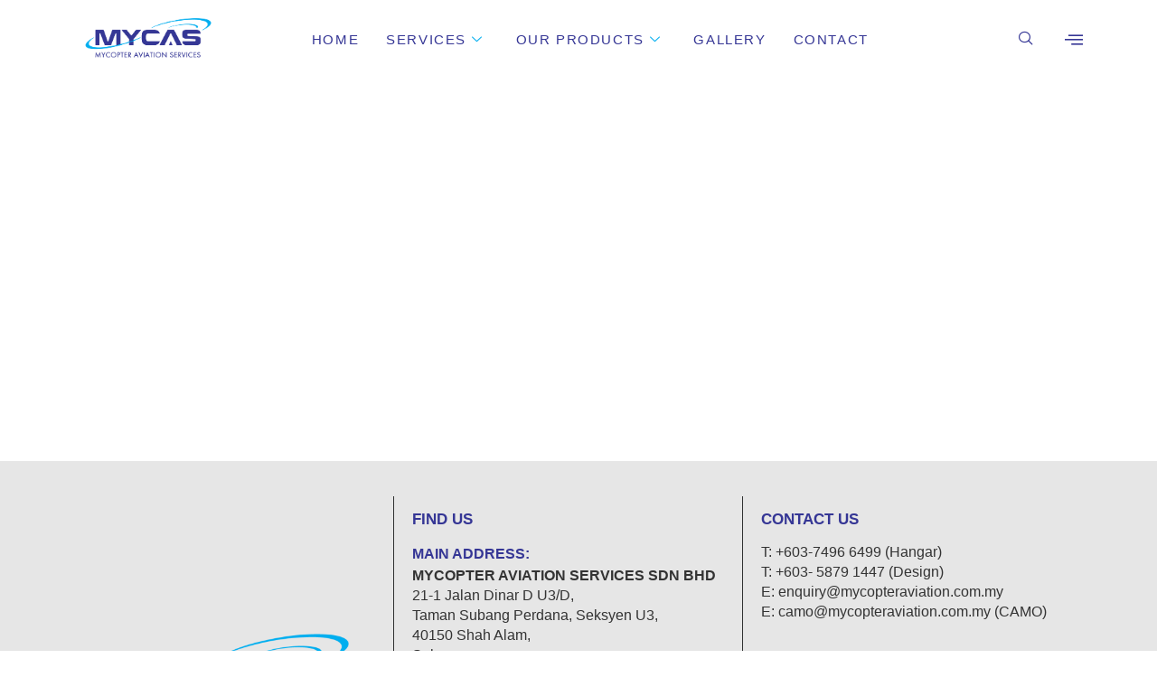

--- FILE ---
content_type: text/html; charset=UTF-8
request_url: https://www.mycopteraviation.com.my/category/investment/
body_size: 9588
content:
<!DOCTYPE html><html lang="en-US"><head><script data-no-optimize="1">var litespeed_docref=sessionStorage.getItem("litespeed_docref");litespeed_docref&&(Object.defineProperty(document,"referrer",{get:function(){return litespeed_docref}}),sessionStorage.removeItem("litespeed_docref"));</script> <meta charset="UTF-8"><meta name="viewport" content="width=device-width, initial-scale=1.0" /><title>MYCOPTER AVIATION SERVICES SDN BHD |</title><meta name='robots' content='max-image-preview:large' /><link rel='dns-prefetch' href='//fonts.googleapis.com' /><link rel="alternate" type="application/rss+xml" title="MYCOPTER AVIATION SERVICES SDN BHD &raquo; Feed" href="https://www.mycopteraviation.com.my/feed/" /><link rel="alternate" type="application/rss+xml" title="MYCOPTER AVIATION SERVICES SDN BHD &raquo; Comments Feed" href="https://www.mycopteraviation.com.my/comments/feed/" /><link rel="alternate" type="application/rss+xml" title="MYCOPTER AVIATION SERVICES SDN BHD &raquo; Investment Category Feed" href="https://www.mycopteraviation.com.my/category/investment/feed/" /><link data-optimized="2" rel="stylesheet" href="https://www.mycopteraviation.com.my/wp-content/litespeed/css/f5a960bd56ec2bdbc0ab27654e5b8daf.css?ver=2cea5" /> <script type="litespeed/javascript" data-src="https://www.mycopteraviation.com.my/wp-includes/js/jquery/jquery.min.js" id="jquery-core-js"></script> <link rel="https://api.w.org/" href="https://www.mycopteraviation.com.my/wp-json/" /><link rel="alternate" title="JSON" type="application/json" href="https://www.mycopteraviation.com.my/wp-json/wp/v2/categories/6" /><link rel="EditURI" type="application/rsd+xml" title="RSD" href="https://www.mycopteraviation.com.my/xmlrpc.php?rsd" /><meta name="generator" content="WordPress 6.9" /><meta name="generator" content="Elementor 3.33.4; features: e_font_icon_svg, additional_custom_breakpoints; settings: css_print_method-external, google_font-enabled, font_display-swap"><link rel="icon" href="https://www.mycopteraviation.com.my/wp-content/uploads/2024/01/cropped-mycas-logo-02-32x32.png" sizes="32x32" /><link rel="icon" href="https://www.mycopteraviation.com.my/wp-content/uploads/2024/01/cropped-mycas-logo-02-192x192.png" sizes="192x192" /><link rel="apple-touch-icon" href="https://www.mycopteraviation.com.my/wp-content/uploads/2024/01/cropped-mycas-logo-02-180x180.png" /><meta name="msapplication-TileImage" content="https://www.mycopteraviation.com.my/wp-content/uploads/2024/01/cropped-mycas-logo-02-270x270.png" /></head><body class="archive category category-investment category-6 wp-custom-logo wp-theme-bridge bridge-core-3.1.3 qi-blocks-1.2.5 qodef-gutenberg--no-touch qodef-qi--no-touch qi-addons-for-elementor-1.9.5  qode_grid_1400 footer_responsive_adv qode-content-sidebar-responsive qode-overridden-elementors-fonts qode_disabled_responsive_button_padding_change qode-theme-ver-30.2 qode-theme-bridge qode_advanced_footer_responsive_1000 elementor-default elementor-kit-111">
<a class="skip-link screen-reader-text" href="#content">
Skip to content		</a><div class="ekit-template-content-markup ekit-template-content-header ekit-template-content-theme-support"><div data-elementor-type="wp-post" data-elementor-id="990" class="elementor elementor-990"><section class="elementor-section elementor-top-section elementor-element elementor-element-4711af79 elementor-section-content-middle she-header-yes elementor-section-boxed elementor-section-height-default elementor-section-height-default parallax_section_no qode_elementor_container_no" data-id="4711af79" data-element_type="section" data-settings="{&quot;transparent&quot;:&quot;yes&quot;,&quot;background_show&quot;:&quot;yes&quot;,&quot;background&quot;:&quot;#FFFFFFCF&quot;,&quot;background_background&quot;:&quot;classic&quot;,&quot;transparent_on&quot;:[&quot;desktop&quot;,&quot;tablet&quot;],&quot;scroll_distance&quot;:{&quot;unit&quot;:&quot;px&quot;,&quot;size&quot;:60,&quot;sizes&quot;:[]},&quot;scroll_distance_tablet&quot;:{&quot;unit&quot;:&quot;px&quot;,&quot;size&quot;:&quot;&quot;,&quot;sizes&quot;:[]},&quot;scroll_distance_mobile&quot;:{&quot;unit&quot;:&quot;px&quot;,&quot;size&quot;:&quot;&quot;,&quot;sizes&quot;:[]},&quot;she_offset_top&quot;:{&quot;unit&quot;:&quot;px&quot;,&quot;size&quot;:0,&quot;sizes&quot;:[]},&quot;she_offset_top_tablet&quot;:{&quot;unit&quot;:&quot;px&quot;,&quot;size&quot;:&quot;&quot;,&quot;sizes&quot;:[]},&quot;she_offset_top_mobile&quot;:{&quot;unit&quot;:&quot;px&quot;,&quot;size&quot;:&quot;&quot;,&quot;sizes&quot;:[]},&quot;she_width&quot;:{&quot;unit&quot;:&quot;%&quot;,&quot;size&quot;:100,&quot;sizes&quot;:[]},&quot;she_width_tablet&quot;:{&quot;unit&quot;:&quot;px&quot;,&quot;size&quot;:&quot;&quot;,&quot;sizes&quot;:[]},&quot;she_width_mobile&quot;:{&quot;unit&quot;:&quot;px&quot;,&quot;size&quot;:&quot;&quot;,&quot;sizes&quot;:[]},&quot;she_padding&quot;:{&quot;unit&quot;:&quot;px&quot;,&quot;top&quot;:0,&quot;right&quot;:&quot;&quot;,&quot;bottom&quot;:0,&quot;left&quot;:&quot;&quot;,&quot;isLinked&quot;:true},&quot;she_padding_tablet&quot;:{&quot;unit&quot;:&quot;px&quot;,&quot;top&quot;:&quot;&quot;,&quot;right&quot;:&quot;&quot;,&quot;bottom&quot;:&quot;&quot;,&quot;left&quot;:&quot;&quot;,&quot;isLinked&quot;:true},&quot;she_padding_mobile&quot;:{&quot;unit&quot;:&quot;px&quot;,&quot;top&quot;:&quot;&quot;,&quot;right&quot;:&quot;&quot;,&quot;bottom&quot;:&quot;&quot;,&quot;left&quot;:&quot;&quot;,&quot;isLinked&quot;:true}}"><div class="elementor-container elementor-column-gap-default"><div class="elementor-column elementor-col-33 elementor-top-column elementor-element elementor-element-135478a0" data-id="135478a0" data-element_type="column"><div class="elementor-widget-wrap elementor-element-populated"><div class="elementor-element elementor-element-8631abd elementor-widget elementor-widget-image" data-id="8631abd" data-element_type="widget" data-widget_type="image.default"><div class="elementor-widget-container">
<a href="/home">
<img data-lazyloaded="1" src="[data-uri]" fetchpriority="high" width="886" height="887" data-src="https://www.mycopteraviation.com.my/wp-content/uploads/2024/01/mycas-logo-02.png" class="attachment-large size-large wp-image-1184" alt="" data-srcset="https://www.mycopteraviation.com.my/wp-content/uploads/2024/01/mycas-logo-02.png 886w, https://www.mycopteraviation.com.my/wp-content/uploads/2024/01/mycas-logo-02-300x300.png 300w, https://www.mycopteraviation.com.my/wp-content/uploads/2024/01/mycas-logo-02-150x150.png 150w, https://www.mycopteraviation.com.my/wp-content/uploads/2024/01/mycas-logo-02-768x769.png 768w, https://www.mycopteraviation.com.my/wp-content/uploads/2024/01/mycas-logo-02-570x570.png 570w, https://www.mycopteraviation.com.my/wp-content/uploads/2024/01/mycas-logo-02-500x500.png 500w, https://www.mycopteraviation.com.my/wp-content/uploads/2024/01/mycas-logo-02-700x701.png 700w, https://www.mycopteraviation.com.my/wp-content/uploads/2024/01/mycas-logo-02-650x650.png 650w" data-sizes="(max-width: 886px) 100vw, 886px" />								</a></div></div></div></div><div class="elementor-column elementor-col-33 elementor-top-column elementor-element elementor-element-3ba2a94a" data-id="3ba2a94a" data-element_type="column"><div class="elementor-widget-wrap elementor-element-populated"><div class="elementor-element elementor-element-7b2fcaa5 elementor-widget__width-initial elementor-widget elementor-widget-ekit-nav-menu" data-id="7b2fcaa5" data-element_type="widget" data-widget_type="ekit-nav-menu.default"><div class="elementor-widget-container"><nav class="ekit-wid-con ekit_menu_responsive_tablet"
data-hamburger-icon=""
data-hamburger-icon-type="icon"
data-responsive-breakpoint="1024">
<button class="elementskit-menu-hamburger elementskit-menu-toggler"  type="button" aria-label="hamburger-icon">
<span class="elementskit-menu-hamburger-icon"></span><span class="elementskit-menu-hamburger-icon"></span><span class="elementskit-menu-hamburger-icon"></span>
</button><div id="ekit-megamenu-main-menu" class="elementskit-menu-container elementskit-menu-offcanvas-elements elementskit-navbar-nav-default ekit-nav-menu-one-page-no ekit-nav-dropdown-hover"><ul id="menu-main-menu" class="elementskit-navbar-nav elementskit-menu-po-center submenu-click-on-icon"><li id="menu-item-972" class="menu-item menu-item-type-post_type menu-item-object-page menu-item-home menu-item-972 nav-item elementskit-mobile-builder-content" data-vertical-menu=750px><a href="https://www.mycopteraviation.com.my/" class="ekit-menu-nav-link">Home</a></li><li id="menu-item-1986" class="menu-item menu-item-type-custom menu-item-object-custom menu-item-has-children menu-item-1986 nav-item elementskit-dropdown-has relative_position elementskit-dropdown-menu-default_width elementskit-mobile-builder-content" data-vertical-menu=750px><a href="#" class="ekit-menu-nav-link ekit-menu-dropdown-toggle">Services<i aria-hidden="true" class="icon icon-down-arrow1 elementskit-submenu-indicator"></i></a><ul class="elementskit-dropdown elementskit-submenu-panel"><li id="menu-item-1965" class="menu-item menu-item-type-post_type menu-item-object-page menu-item-1965 nav-item elementskit-mobile-builder-content" data-vertical-menu=750px><a href="https://www.mycopteraviation.com.my/amo/" class=" dropdown-item">AMO</a><li id="menu-item-1973" class="menu-item menu-item-type-post_type menu-item-object-page menu-item-1973 nav-item elementskit-mobile-builder-content" data-vertical-menu=750px><a href="https://www.mycopteraviation.com.my/camo/" class=" dropdown-item">CAMO</a><li id="menu-item-1978" class="menu-item menu-item-type-post_type menu-item-object-page menu-item-1978 nav-item elementskit-mobile-builder-content" data-vertical-menu=750px><a href="https://www.mycopteraviation.com.my/doa/" class=" dropdown-item">DOA</a><li id="menu-item-2042" class="menu-item menu-item-type-post_type menu-item-object-page menu-item-2042 nav-item elementskit-mobile-builder-content" data-vertical-menu=750px><a href="https://www.mycopteraviation.com.my/aircraft-weighing-services/" class=" dropdown-item">Aircraft Weighing Services</a></ul></li><li id="menu-item-1823" class="menu-item menu-item-type-custom menu-item-object-custom menu-item-has-children menu-item-1823 nav-item elementskit-dropdown-has relative_position elementskit-dropdown-menu-default_width elementskit-mobile-builder-content" data-vertical-menu=750px><a href="#" class="ekit-menu-nav-link ekit-menu-dropdown-toggle">Our Products<i aria-hidden="true" class="icon icon-down-arrow1 elementskit-submenu-indicator"></i></a><ul class="elementskit-dropdown elementskit-submenu-panel"><li id="menu-item-1865" class="menu-item menu-item-type-post_type menu-item-object-page menu-item-1865 nav-item elementskit-mobile-builder-content" data-vertical-menu=750px><a href="https://www.mycopteraviation.com.my/bose/" class=" dropdown-item">Bose</a><li id="menu-item-1864" class="menu-item menu-item-type-post_type menu-item-object-page menu-item-1864 nav-item elementskit-mobile-builder-content" data-vertical-menu=750px><a href="https://www.mycopteraviation.com.my/kannad/" class=" dropdown-item">Kannad</a><li id="menu-item-2434" class="menu-item menu-item-type-post_type menu-item-object-page menu-item-2434 nav-item elementskit-mobile-builder-content" data-vertical-menu=750px><a href="https://www.mycopteraviation.com.my/l410-aircraft/" class=" dropdown-item">L410 Aircraft</a></ul></li><li id="menu-item-1995" class="menu-item menu-item-type-post_type menu-item-object-page menu-item-1995 nav-item elementskit-mobile-builder-content" data-vertical-menu=750px><a href="https://www.mycopteraviation.com.my/gallery/" class="ekit-menu-nav-link">Gallery</a></li><li id="menu-item-986" class="menu-item menu-item-type-post_type menu-item-object-page menu-item-986 nav-item elementskit-mobile-builder-content" data-vertical-menu=750px><a href="https://www.mycopteraviation.com.my/contact/" class="ekit-menu-nav-link">Contact</a></li></ul><div class="elementskit-nav-identity-panel"><a class="elementskit-nav-logo" href="https://www.mycopteraviation.com.my" target="" rel=""><img data-lazyloaded="1" src="[data-uri]" width="217" height="61" data-src="https://www.mycopteraviation.com.my/wp-content/uploads/2024/01/mycas-logo-SMALL.png" title="mycas-logo SMALL" alt="mycas-logo SMALL" decoding="async" /></a><button class="elementskit-menu-close elementskit-menu-toggler" type="button">X</button></div></div><div class="elementskit-menu-overlay elementskit-menu-offcanvas-elements elementskit-menu-toggler ekit-nav-menu--overlay"></div></nav></div></div></div></div><div class="elementor-column elementor-col-33 elementor-top-column elementor-element elementor-element-28802a85" data-id="28802a85" data-element_type="column"><div class="elementor-widget-wrap elementor-element-populated"><div class="elementor-element elementor-element-1a94113 elementor-widget__width-initial elementor-widget elementor-widget-elementskit-header-search" data-id="1a94113" data-element_type="widget" data-widget_type="elementskit-header-search.default"><div class="elementor-widget-container"><div class="ekit-wid-con" >        <a href="#ekit_modal-popup-1a94113" class="ekit_navsearch-button ekit-modal-popup" aria-label="navsearch-button">
<i aria-hidden="true" class="icon icon-search11"></i>        </a><div class="zoom-anim-dialog mfp-hide ekit_modal-searchPanel" id="ekit_modal-popup-1a94113"><div class="ekit-search-panel"><form role="search" method="get" class="ekit-search-group" action="https://www.mycopteraviation.com.my/">
<input type="search" class="ekit_search-field" aria-label="search-form" placeholder="Search..." value="" name="s">
<button type="submit" class="ekit_search-button" aria-label="search-button">
<i aria-hidden="true" class="icon icon-search11"></i>                    </button></form></div></div></div></div></div><div class="elementor-element elementor-element-1df0d127 elementor-widget__width-initial elementor-hidden-mobile ekit-off-canvas-position-right elementor-widget elementor-widget-elementskit-header-offcanvas" data-id="1df0d127" data-element_type="widget" data-widget_type="elementskit-header-offcanvas.default"><div class="elementor-widget-container"><div class="ekit-wid-con" ><div class="ekit-offcanvas-toggle-wraper before">
<a href="#" class="ekit_navSidebar-button ekit_offcanvas-sidebar" aria-label="offcanvas-menu">
<i aria-hidden="true" class="icon icon-burger-menu"></i>            </a></div><div class="ekit-sidebar-group info-group ekit-slide" data-settings="{&quot;disable_bodyscroll&quot;:&quot;&quot;}"><div class="ekit-overlay ekit-bg-black"></div><div class="ekit-sidebar-widget"><div class="ekit_sidebar-widget-container"><div class="ekit_widget-heading before">
<a href="#" class="ekit_close-side-widget" aria-label="close-icon"><svg aria-hidden="true" class="e-font-icon-svg e-fas-times" viewBox="0 0 352 512" xmlns="http://www.w3.org/2000/svg"><path d="M242.72 256l100.07-100.07c12.28-12.28 12.28-32.19 0-44.48l-22.24-22.24c-12.28-12.28-32.19-12.28-44.48 0L176 189.28 75.93 89.21c-12.28-12.28-32.19-12.28-44.48 0L9.21 111.45c-12.28 12.28-12.28 32.19 0 44.48L109.28 256 9.21 356.07c-12.28 12.28-12.28 32.19 0 44.48l22.24 22.24c12.28 12.28 32.2 12.28 44.48 0L176 322.72l100.07 100.07c12.28 12.28 32.2 12.28 44.48 0l22.24-22.24c12.28-12.28 12.28-32.19 0-44.48L242.72 256z"></path></svg>
</a></div><div class="ekit_sidebar-textwidget"><div class="widgetarea_warper widgetarea_warper_editable" data-elementskit-widgetarea-key="1df0d127"  data-elementskit-widgetarea-index="99"><div class="widgetarea_warper_edit" data-elementskit-widgetarea-key="1df0d127" data-elementskit-widgetarea-index="99">
<i class="eicon-edit" aria-hidden="true"></i>
<span>Edit Content</span></div><div class="ekit-widget-area-container"><div data-elementor-type="wp-post" data-elementor-id="1189" class="elementor elementor-1189"><div class="elementor-element elementor-element-3b9dbf9 e-flex e-con-boxed parallax_section_no qode_elementor_container_no e-con e-parent" data-id="3b9dbf9" data-element_type="container"><div class="e-con-inner"><div class="elementor-element elementor-element-fc26e88 elementor-widget elementor-widget-image" data-id="fc26e88" data-element_type="widget" data-widget_type="image.default"><div class="elementor-widget-container">
<img data-lazyloaded="1" src="[data-uri]" width="300" height="300" data-src="https://www.mycopteraviation.com.my/wp-content/uploads/2024/01/mycas-logo-02-300x300.png" class="attachment-medium size-medium wp-image-1184" alt="" data-srcset="https://www.mycopteraviation.com.my/wp-content/uploads/2024/01/mycas-logo-02-300x300.png 300w, https://www.mycopteraviation.com.my/wp-content/uploads/2024/01/mycas-logo-02-150x150.png 150w, https://www.mycopteraviation.com.my/wp-content/uploads/2024/01/mycas-logo-02-768x769.png 768w, https://www.mycopteraviation.com.my/wp-content/uploads/2024/01/mycas-logo-02-570x570.png 570w, https://www.mycopteraviation.com.my/wp-content/uploads/2024/01/mycas-logo-02-500x500.png 500w, https://www.mycopteraviation.com.my/wp-content/uploads/2024/01/mycas-logo-02-700x701.png 700w, https://www.mycopteraviation.com.my/wp-content/uploads/2024/01/mycas-logo-02-650x650.png 650w, https://www.mycopteraviation.com.my/wp-content/uploads/2024/01/mycas-logo-02.png 886w" data-sizes="(max-width: 300px) 100vw, 300px" /></div></div><div class="elementor-element elementor-element-ec9d342 elementor-widget elementor-widget-heading" data-id="ec9d342" data-element_type="widget" data-widget_type="heading.default"><div class="elementor-widget-container"><h2 class="elementor-heading-title elementor-size-default">MYCOPTER AVIATION SERVICES SDN BHD</h2></div></div><div class="elementor-element elementor-element-2bdaefe elementor-widget elementor-widget-text-editor" data-id="2bdaefe" data-element_type="widget" data-widget_type="text-editor.default"><div class="elementor-widget-container">
Mycopter Aviation Services, recognized by the Civil Aviation Authority of Malaysia, specializes in providing superior helicopter maintenance and support services. Established in 2007, the company boasts a foundation built by licensed engineers and a pilot, all of whom have over two decades of experience in the offshore oil and gas industry.</div></div><div class="elementor-element elementor-element-7126cc4 elementor-align-center elementor-widget elementor-widget-button" data-id="7126cc4" data-element_type="widget" data-widget_type="button.default"><div class="elementor-widget-container"><div class="elementor-button-wrapper">
<a class="elementor-button elementor-button-link elementor-size-sm" href="/co-profile/">
<span class="elementor-button-content-wrapper">
<span class="elementor-button-text">DOWNLOAD COMPANY PROFILE</span>
</span>
</a></div></div></div></div></div></div></div></div></div></div></div></div></div></div></div></div></div></div></section></div></div><div class="title_outer title_without_animation"    data-height="400"><div class="title title_size_small  position_center " style="height:400px;"><div class="image not_responsive"></div><div class="title_holder"  style="padding-top:43.5px;height:356.5px;"><div class="container"><div class="container_inner clearfix"><div class="title_subtitle_holder" ><div class="title_subtitle_holder_inner"><h1 ><span>Investment</span></h1></div></div></div></div></div></div></div><div class="container"><div class="container_inner default_template_holder clearfix"><div class="blog_holder blog_large_image"><div class="entry"><p>No posts were found.</p></div></div></div></div><div class="ekit-template-content-markup ekit-template-content-footer ekit-template-content-theme-support"><div data-elementor-type="wp-post" data-elementor-id="2943" class="elementor elementor-2943"><div class="elementor-element elementor-element-f34d4f7 e-flex e-con-boxed parallax_section_no qode_elementor_container_no e-con e-parent" data-id="f34d4f7" data-element_type="container" id="xs_footer_13" data-settings="{&quot;background_background&quot;:&quot;classic&quot;}"><div class="e-con-inner"><div class="elementor-element elementor-element-b18fe9c e-con-full e-flex parallax_section_no qode_elementor_container_no e-con e-child" data-id="b18fe9c" data-element_type="container"><div class="elementor-element elementor-element-dd13704 elementor-widget__width-initial elementor-widget elementor-widget-image" data-id="dd13704" data-element_type="widget" data-widget_type="image.default"><div class="elementor-widget-container">
<img data-lazyloaded="1" src="[data-uri]" width="512" height="512" data-src="https://www.mycopteraviation.com.my/wp-content/uploads/2024/01/cropped-mycas-logo-02.png" class="attachment-large size-large wp-image-2288" alt="" data-srcset="https://www.mycopteraviation.com.my/wp-content/uploads/2024/01/cropped-mycas-logo-02.png 512w, https://www.mycopteraviation.com.my/wp-content/uploads/2024/01/cropped-mycas-logo-02-300x300.png 300w, https://www.mycopteraviation.com.my/wp-content/uploads/2024/01/cropped-mycas-logo-02-150x150.png 150w, https://www.mycopteraviation.com.my/wp-content/uploads/2024/01/cropped-mycas-logo-02-500x500.png 500w, https://www.mycopteraviation.com.my/wp-content/uploads/2024/01/cropped-mycas-logo-02-270x270.png 270w, https://www.mycopteraviation.com.my/wp-content/uploads/2024/01/cropped-mycas-logo-02-192x192.png 192w, https://www.mycopteraviation.com.my/wp-content/uploads/2024/01/cropped-mycas-logo-02-180x180.png 180w, https://www.mycopteraviation.com.my/wp-content/uploads/2024/01/cropped-mycas-logo-02-32x32.png 32w" data-sizes="(max-width: 512px) 100vw, 512px" /></div></div></div><div class="elementor-element elementor-element-1b3be60 e-con-full e-flex parallax_section_no qode_elementor_container_no e-con e-child" data-id="1b3be60" data-element_type="container"><div class="elementor-element elementor-element-45f3f69 elementor-widget elementor-widget-heading" data-id="45f3f69" data-element_type="widget" data-widget_type="heading.default"><div class="elementor-widget-container"><h2 class="elementor-heading-title elementor-size-default">FIND US</h2></div></div><div class="elementor-element elementor-element-dee67d0 elementor-widget elementor-widget-text-editor" data-id="dee67d0" data-element_type="widget" data-widget_type="text-editor.default"><div class="elementor-widget-container">
<strong>MAIN ADDRESS: </strong></div></div><div class="elementor-element elementor-element-3655475 elementor-widget elementor-widget-text-editor" data-id="3655475" data-element_type="widget" data-widget_type="text-editor.default"><div class="elementor-widget-container"><p><span style="color: #333333;"><strong>MYCOPTER AVIATION </strong></span><span style="color: #333333;"><strong>SERVICES SDN BHD</strong></span><br /><span style="color: #333333;">21-1 Jalan Dinar D U3/D,</span><br /><span style="color: #333333;">Taman Subang Perdana, </span><span style="color: #333333;">Seksyen U3,</span></p><p><span style="color: #333333;">40150 </span><span style="color: #333333;">Shah Alam,</span></p><p><span style="color: #333333;">Selangor.</span></p></div></div><div class="elementor-element elementor-element-89bae6c elementor-widget elementor-widget-text-editor" data-id="89bae6c" data-element_type="widget" data-widget_type="text-editor.default"><div class="elementor-widget-container">
<strong>HANGAR ADDRESS:</strong></div></div><div class="elementor-element elementor-element-8e26d86 elementor-widget elementor-widget-text-editor" data-id="8e26d86" data-element_type="widget" data-widget_type="text-editor.default"><div class="elementor-widget-container"><p><span style="color: #333333;"><strong>MYCOPTER AVIATION </strong></span><span style="color: #333333;"><strong>SERVICES SDN BHD</strong></span></p><p><span style="color: #333333;">LOT 10, Helicopter Centre,</span><br /><span style="color: #333333;">Malaysia International Aerospace Centre,</span><br /><span style="color: #333333;">Sultan Abdul Aziz Shah Airport,</span><br /><span style="color: #333333;">47200 Subang, </span></p><p><span style="color: #333333;">Selangor.</span></p></div></div></div><div class="elementor-element elementor-element-01ef540 e-con-full e-flex parallax_section_no qode_elementor_container_no e-con e-child" data-id="01ef540" data-element_type="container"><div class="elementor-element elementor-element-e108f60 elementor-widget elementor-widget-heading" data-id="e108f60" data-element_type="widget" data-widget_type="heading.default"><div class="elementor-widget-container"><h2 class="elementor-heading-title elementor-size-default">CONTACT US</h2></div></div><div class="elementor-element elementor-element-b9d3337 elementor-widget elementor-widget-text-editor" data-id="b9d3337" data-element_type="widget" data-widget_type="text-editor.default"><div class="elementor-widget-container"><p><span style="color: #333333;"><a style="color: #333333;" href="tel:+6037496 6499">T: +603-7496 6499 (Hangar)</a></span></p><p><span style="color: #333333;"><a style="color: #333333;" href="tel:+603-5879 1447">T: +603- 5879 1447 (Design)</a></span></p><p><span style="color: #333333;"><a style="color: #333333;" href="mailto:enquiry@mycoteraviation.com.my">E: enquiry@mycopteraviation.com.my</a></span></p><p><span style="color: #333333;"><a style="color: #333333;" href="mailto:camo@mycopteraviation.com.my (CAMO)">E: camo@mycopteraviation.com.my (CAMO)</a></span></p></div></div></div></div></div><section class="elementor-section elementor-top-section elementor-element elementor-element-38723d87 elementor-section-boxed elementor-section-height-default elementor-section-height-default parallax_section_no qode_elementor_container_no" data-id="38723d87" data-element_type="section" data-settings="{&quot;background_background&quot;:&quot;classic&quot;}"><div class="elementor-container elementor-column-gap-default"><div class="elementor-column elementor-col-100 elementor-top-column elementor-element elementor-element-7035c853" data-id="7035c853" data-element_type="column"><div class="elementor-widget-wrap elementor-element-populated"><div class="elementor-element elementor-element-434f10c0 elementor-widget elementor-widget-elementskit-heading" data-id="434f10c0" data-element_type="widget" data-widget_type="elementskit-heading.default"><div class="elementor-widget-container"><div class="ekit-wid-con" ><div class="ekit-heading elementskit-section-title-wraper text_center   ekit_heading_tablet-   ekit_heading_mobile-text_center"><a href="http://www.alev.com.my"><p class="ekit-heading--title elementskit-section-title ">©2025. Mycopter Aviation. All Rights Reserved. Powered by Alev Brand Design</p></a></div></div></div></div></div></div></div></section></div></div> <script type="speculationrules">{"prefetch":[{"source":"document","where":{"and":[{"href_matches":"/*"},{"not":{"href_matches":["/wp-*.php","/wp-admin/*","/wp-content/uploads/*","/wp-content/*","/wp-content/plugins/*","/wp-content/themes/bridge/*","/*\\?(.+)"]}},{"not":{"selector_matches":"a[rel~=\"nofollow\"]"}},{"not":{"selector_matches":".no-prefetch, .no-prefetch a"}}]},"eagerness":"conservative"}]}</script> <script type="text/javascript" src="https://www.mycopteraviation.com.my/wp-content/plugins/litespeed-cache/assets/js/instant_click.min.js" id="litespeed-cache-js"></script> <script data-no-optimize="1">window.lazyLoadOptions=Object.assign({},{threshold:300},window.lazyLoadOptions||{});!function(t,e){"object"==typeof exports&&"undefined"!=typeof module?module.exports=e():"function"==typeof define&&define.amd?define(e):(t="undefined"!=typeof globalThis?globalThis:t||self).LazyLoad=e()}(this,function(){"use strict";function e(){return(e=Object.assign||function(t){for(var e=1;e<arguments.length;e++){var n,a=arguments[e];for(n in a)Object.prototype.hasOwnProperty.call(a,n)&&(t[n]=a[n])}return t}).apply(this,arguments)}function o(t){return e({},at,t)}function l(t,e){return t.getAttribute(gt+e)}function c(t){return l(t,vt)}function s(t,e){return function(t,e,n){e=gt+e;null!==n?t.setAttribute(e,n):t.removeAttribute(e)}(t,vt,e)}function i(t){return s(t,null),0}function r(t){return null===c(t)}function u(t){return c(t)===_t}function d(t,e,n,a){t&&(void 0===a?void 0===n?t(e):t(e,n):t(e,n,a))}function f(t,e){et?t.classList.add(e):t.className+=(t.className?" ":"")+e}function _(t,e){et?t.classList.remove(e):t.className=t.className.replace(new RegExp("(^|\\s+)"+e+"(\\s+|$)")," ").replace(/^\s+/,"").replace(/\s+$/,"")}function g(t){return t.llTempImage}function v(t,e){!e||(e=e._observer)&&e.unobserve(t)}function b(t,e){t&&(t.loadingCount+=e)}function p(t,e){t&&(t.toLoadCount=e)}function n(t){for(var e,n=[],a=0;e=t.children[a];a+=1)"SOURCE"===e.tagName&&n.push(e);return n}function h(t,e){(t=t.parentNode)&&"PICTURE"===t.tagName&&n(t).forEach(e)}function a(t,e){n(t).forEach(e)}function m(t){return!!t[lt]}function E(t){return t[lt]}function I(t){return delete t[lt]}function y(e,t){var n;m(e)||(n={},t.forEach(function(t){n[t]=e.getAttribute(t)}),e[lt]=n)}function L(a,t){var o;m(a)&&(o=E(a),t.forEach(function(t){var e,n;e=a,(t=o[n=t])?e.setAttribute(n,t):e.removeAttribute(n)}))}function k(t,e,n){f(t,e.class_loading),s(t,st),n&&(b(n,1),d(e.callback_loading,t,n))}function A(t,e,n){n&&t.setAttribute(e,n)}function O(t,e){A(t,rt,l(t,e.data_sizes)),A(t,it,l(t,e.data_srcset)),A(t,ot,l(t,e.data_src))}function w(t,e,n){var a=l(t,e.data_bg_multi),o=l(t,e.data_bg_multi_hidpi);(a=nt&&o?o:a)&&(t.style.backgroundImage=a,n=n,f(t=t,(e=e).class_applied),s(t,dt),n&&(e.unobserve_completed&&v(t,e),d(e.callback_applied,t,n)))}function x(t,e){!e||0<e.loadingCount||0<e.toLoadCount||d(t.callback_finish,e)}function M(t,e,n){t.addEventListener(e,n),t.llEvLisnrs[e]=n}function N(t){return!!t.llEvLisnrs}function z(t){if(N(t)){var e,n,a=t.llEvLisnrs;for(e in a){var o=a[e];n=e,o=o,t.removeEventListener(n,o)}delete t.llEvLisnrs}}function C(t,e,n){var a;delete t.llTempImage,b(n,-1),(a=n)&&--a.toLoadCount,_(t,e.class_loading),e.unobserve_completed&&v(t,n)}function R(i,r,c){var l=g(i)||i;N(l)||function(t,e,n){N(t)||(t.llEvLisnrs={});var a="VIDEO"===t.tagName?"loadeddata":"load";M(t,a,e),M(t,"error",n)}(l,function(t){var e,n,a,o;n=r,a=c,o=u(e=i),C(e,n,a),f(e,n.class_loaded),s(e,ut),d(n.callback_loaded,e,a),o||x(n,a),z(l)},function(t){var e,n,a,o;n=r,a=c,o=u(e=i),C(e,n,a),f(e,n.class_error),s(e,ft),d(n.callback_error,e,a),o||x(n,a),z(l)})}function T(t,e,n){var a,o,i,r,c;t.llTempImage=document.createElement("IMG"),R(t,e,n),m(c=t)||(c[lt]={backgroundImage:c.style.backgroundImage}),i=n,r=l(a=t,(o=e).data_bg),c=l(a,o.data_bg_hidpi),(r=nt&&c?c:r)&&(a.style.backgroundImage='url("'.concat(r,'")'),g(a).setAttribute(ot,r),k(a,o,i)),w(t,e,n)}function G(t,e,n){var a;R(t,e,n),a=e,e=n,(t=Et[(n=t).tagName])&&(t(n,a),k(n,a,e))}function D(t,e,n){var a;a=t,(-1<It.indexOf(a.tagName)?G:T)(t,e,n)}function S(t,e,n){var a;t.setAttribute("loading","lazy"),R(t,e,n),a=e,(e=Et[(n=t).tagName])&&e(n,a),s(t,_t)}function V(t){t.removeAttribute(ot),t.removeAttribute(it),t.removeAttribute(rt)}function j(t){h(t,function(t){L(t,mt)}),L(t,mt)}function F(t){var e;(e=yt[t.tagName])?e(t):m(e=t)&&(t=E(e),e.style.backgroundImage=t.backgroundImage)}function P(t,e){var n;F(t),n=e,r(e=t)||u(e)||(_(e,n.class_entered),_(e,n.class_exited),_(e,n.class_applied),_(e,n.class_loading),_(e,n.class_loaded),_(e,n.class_error)),i(t),I(t)}function U(t,e,n,a){var o;n.cancel_on_exit&&(c(t)!==st||"IMG"===t.tagName&&(z(t),h(o=t,function(t){V(t)}),V(o),j(t),_(t,n.class_loading),b(a,-1),i(t),d(n.callback_cancel,t,e,a)))}function $(t,e,n,a){var o,i,r=(i=t,0<=bt.indexOf(c(i)));s(t,"entered"),f(t,n.class_entered),_(t,n.class_exited),o=t,i=a,n.unobserve_entered&&v(o,i),d(n.callback_enter,t,e,a),r||D(t,n,a)}function q(t){return t.use_native&&"loading"in HTMLImageElement.prototype}function H(t,o,i){t.forEach(function(t){return(a=t).isIntersecting||0<a.intersectionRatio?$(t.target,t,o,i):(e=t.target,n=t,a=o,t=i,void(r(e)||(f(e,a.class_exited),U(e,n,a,t),d(a.callback_exit,e,n,t))));var e,n,a})}function B(e,n){var t;tt&&!q(e)&&(n._observer=new IntersectionObserver(function(t){H(t,e,n)},{root:(t=e).container===document?null:t.container,rootMargin:t.thresholds||t.threshold+"px"}))}function J(t){return Array.prototype.slice.call(t)}function K(t){return t.container.querySelectorAll(t.elements_selector)}function Q(t){return c(t)===ft}function W(t,e){return e=t||K(e),J(e).filter(r)}function X(e,t){var n;(n=K(e),J(n).filter(Q)).forEach(function(t){_(t,e.class_error),i(t)}),t.update()}function t(t,e){var n,a,t=o(t);this._settings=t,this.loadingCount=0,B(t,this),n=t,a=this,Y&&window.addEventListener("online",function(){X(n,a)}),this.update(e)}var Y="undefined"!=typeof window,Z=Y&&!("onscroll"in window)||"undefined"!=typeof navigator&&/(gle|ing|ro)bot|crawl|spider/i.test(navigator.userAgent),tt=Y&&"IntersectionObserver"in window,et=Y&&"classList"in document.createElement("p"),nt=Y&&1<window.devicePixelRatio,at={elements_selector:".lazy",container:Z||Y?document:null,threshold:300,thresholds:null,data_src:"src",data_srcset:"srcset",data_sizes:"sizes",data_bg:"bg",data_bg_hidpi:"bg-hidpi",data_bg_multi:"bg-multi",data_bg_multi_hidpi:"bg-multi-hidpi",data_poster:"poster",class_applied:"applied",class_loading:"litespeed-loading",class_loaded:"litespeed-loaded",class_error:"error",class_entered:"entered",class_exited:"exited",unobserve_completed:!0,unobserve_entered:!1,cancel_on_exit:!0,callback_enter:null,callback_exit:null,callback_applied:null,callback_loading:null,callback_loaded:null,callback_error:null,callback_finish:null,callback_cancel:null,use_native:!1},ot="src",it="srcset",rt="sizes",ct="poster",lt="llOriginalAttrs",st="loading",ut="loaded",dt="applied",ft="error",_t="native",gt="data-",vt="ll-status",bt=[st,ut,dt,ft],pt=[ot],ht=[ot,ct],mt=[ot,it,rt],Et={IMG:function(t,e){h(t,function(t){y(t,mt),O(t,e)}),y(t,mt),O(t,e)},IFRAME:function(t,e){y(t,pt),A(t,ot,l(t,e.data_src))},VIDEO:function(t,e){a(t,function(t){y(t,pt),A(t,ot,l(t,e.data_src))}),y(t,ht),A(t,ct,l(t,e.data_poster)),A(t,ot,l(t,e.data_src)),t.load()}},It=["IMG","IFRAME","VIDEO"],yt={IMG:j,IFRAME:function(t){L(t,pt)},VIDEO:function(t){a(t,function(t){L(t,pt)}),L(t,ht),t.load()}},Lt=["IMG","IFRAME","VIDEO"];return t.prototype={update:function(t){var e,n,a,o=this._settings,i=W(t,o);{if(p(this,i.length),!Z&&tt)return q(o)?(e=o,n=this,i.forEach(function(t){-1!==Lt.indexOf(t.tagName)&&S(t,e,n)}),void p(n,0)):(t=this._observer,o=i,t.disconnect(),a=t,void o.forEach(function(t){a.observe(t)}));this.loadAll(i)}},destroy:function(){this._observer&&this._observer.disconnect(),K(this._settings).forEach(function(t){I(t)}),delete this._observer,delete this._settings,delete this.loadingCount,delete this.toLoadCount},loadAll:function(t){var e=this,n=this._settings;W(t,n).forEach(function(t){v(t,e),D(t,n,e)})},restoreAll:function(){var e=this._settings;K(e).forEach(function(t){P(t,e)})}},t.load=function(t,e){e=o(e);D(t,e)},t.resetStatus=function(t){i(t)},t}),function(t,e){"use strict";function n(){e.body.classList.add("litespeed_lazyloaded")}function a(){console.log("[LiteSpeed] Start Lazy Load"),o=new LazyLoad(Object.assign({},t.lazyLoadOptions||{},{elements_selector:"[data-lazyloaded]",callback_finish:n})),i=function(){o.update()},t.MutationObserver&&new MutationObserver(i).observe(e.documentElement,{childList:!0,subtree:!0,attributes:!0})}var o,i;t.addEventListener?t.addEventListener("load",a,!1):t.attachEvent("onload",a)}(window,document);</script><script data-no-optimize="1">window.litespeed_ui_events=window.litespeed_ui_events||["mouseover","click","keydown","wheel","touchmove","touchstart"];var urlCreator=window.URL||window.webkitURL;function litespeed_load_delayed_js_force(){console.log("[LiteSpeed] Start Load JS Delayed"),litespeed_ui_events.forEach(e=>{window.removeEventListener(e,litespeed_load_delayed_js_force,{passive:!0})}),document.querySelectorAll("iframe[data-litespeed-src]").forEach(e=>{e.setAttribute("src",e.getAttribute("data-litespeed-src"))}),"loading"==document.readyState?window.addEventListener("DOMContentLoaded",litespeed_load_delayed_js):litespeed_load_delayed_js()}litespeed_ui_events.forEach(e=>{window.addEventListener(e,litespeed_load_delayed_js_force,{passive:!0})});async function litespeed_load_delayed_js(){let t=[];for(var d in document.querySelectorAll('script[type="litespeed/javascript"]').forEach(e=>{t.push(e)}),t)await new Promise(e=>litespeed_load_one(t[d],e));document.dispatchEvent(new Event("DOMContentLiteSpeedLoaded")),window.dispatchEvent(new Event("DOMContentLiteSpeedLoaded"))}function litespeed_load_one(t,e){console.log("[LiteSpeed] Load ",t);var d=document.createElement("script");d.addEventListener("load",e),d.addEventListener("error",e),t.getAttributeNames().forEach(e=>{"type"!=e&&d.setAttribute("data-src"==e?"src":e,t.getAttribute(e))});let a=!(d.type="text/javascript");!d.src&&t.textContent&&(d.src=litespeed_inline2src(t.textContent),a=!0),t.after(d),t.remove(),a&&e()}function litespeed_inline2src(t){try{var d=urlCreator.createObjectURL(new Blob([t.replace(/^(?:<!--)?(.*?)(?:-->)?$/gm,"$1")],{type:"text/javascript"}))}catch(e){d="data:text/javascript;base64,"+btoa(t.replace(/^(?:<!--)?(.*?)(?:-->)?$/gm,"$1"))}return d}</script><script data-no-optimize="1">var litespeed_vary=document.cookie.replace(/(?:(?:^|.*;\s*)_lscache_vary\s*\=\s*([^;]*).*$)|^.*$/,"");litespeed_vary||fetch("/wp-content/plugins/litespeed-cache/guest.vary.php",{method:"POST",cache:"no-cache",redirect:"follow"}).then(e=>e.json()).then(e=>{console.log(e),e.hasOwnProperty("reload")&&"yes"==e.reload&&(sessionStorage.setItem("litespeed_docref",document.referrer),window.location.reload(!0))});</script><script data-optimized="1" type="litespeed/javascript" data-src="https://www.mycopteraviation.com.my/wp-content/litespeed/js/7e25a3aaad867c001a8e52ece9c74b05.js?ver=2cea5"></script></body></html>
<!-- Page optimized by LiteSpeed Cache @2026-01-19 14:14:39 -->

<!-- Page cached by LiteSpeed Cache 7.6.2 on 2026-01-19 14:14:39 -->
<!-- Guest Mode -->
<!-- QUIC.cloud UCSS in queue -->